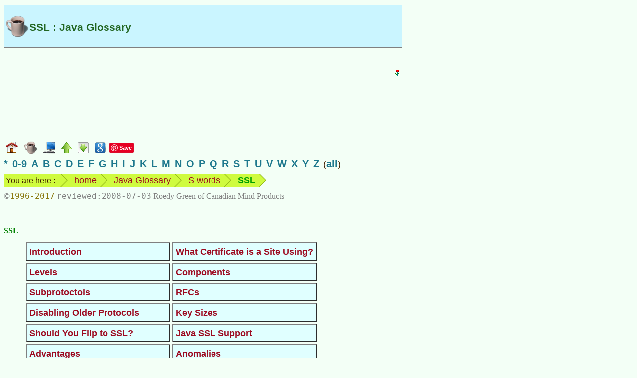

--- FILE ---
content_type: text/html
request_url: https://www.mindprod.com/jgloss/ssl.html
body_size: 15669
content:
<!-- macro JglossHead "SSL" 2008-07-03 --><!-- generated --><!DOCTYPE HTML><html lang="en-CA">
<head>
<meta charset="utf-8">
<title>SSL : Java Glossary</title>
<meta name="apple-mobile-web-app-title" content="SSL">
<meta name="Author" content="Roedy Green, (250) 361-9093 of Canadian Mind Products. For email see contact page.">
<meta name="dcterms.dateCopyrighted" content="1996">
<meta name="dcterms.rightsHolder" content="Roedy Green of Canadian Mind Products">
<meta name="Description" content="Canadian Mind Products Java &amp; Internet Glossary : SSL">
<meta name="Generator" content="HTMLMacros with the Compactor">
<meta name="google-translate-customization" content="eeafc7b4b1a680b3-d11c84c20b455a00-g63221b879b657d29-c">
<link href="../mindprod.css" type="text/css" rel="stylesheet" media="screen">
<link href="../mindprodh.css" type="text/css" rel="stylesheet" media="handheld">
<link href="../jdisplay.css" type="text/css" rel="stylesheet" media="screen">
<link href="../jdisplayh.css" type="text/css" rel="stylesheet" media="handheld">
<link rel="home" href="../index.html">
<link rel="icon" href="../image/icon16/jgloss.png">
<link rel="schema.dcterms" href="http://dublincore.org/documents/2012/06/14/dcmi-terms/?v=terms#">
<link rel="alternate" type="application/rss+xml" title="Canadian Mind Products | Java Glossary"
href="http://mindprod.com/rss/jgloss.xml">
</head>
<body>
<!-- Google Adsense ad visible -->
<div class="googlead"><ins class="adsbygoogle"
style="display:inline-block;width:300px;height:250px"
data-ad-client="ca-pub-7275336356867641"
data-ad-slot="3915217187"></ins>
<script type="text/javascript">(adsbygoogle = window.adsbygoogle || []).push({});</script></div>
<!-- Google translate vis -->
<div class="googletranslate" id="google_translate_element"></div>
<!-- title --><div class="titlejgloss" id="TOP"><h1>SSL : Java Glossary</h1></div>
<div class="navbar"><a class="plain" href="../index.html"><img src="../image/navigate/home.png"
alt="home page" width="24" height="24" style="vertical-align:middle"></a>
<a class="plain" href="jgloss.html"><img class="plain" src="../image/navigate/jgloss.png"
alt="go to the Java Glossary Home" width="27" height="26" style="vertical-align:middle"></a>
<a class="plain" href="../bgloss/bgloss.html"><img class="plain" src="../image/navigate/bgloss.png"
alt="go to the Computer Buyer&rsquo;s Glossary" width="24" height="24" style="vertical-align:middle"></a>
<a class="plain" href="s.html"><img src="../image/navigate/up.png"
alt="up" width="21" height="22" style="vertical-align:middle"></a>
<a class="plain" href="#BOTTOM"><img src="../image/navigate/tobottom.png"
alt="jump to foot of page" width="22" height="22" style="vertical-align:middle"></a>
<!-- Google Search --><a class="plain" href="https://www.google.com/search?q=SSL"><img src="../image/navigate/googlesearch.png"
alt="Google search web for more information on this topic" width="22" height="22" style="vertical-align:middle"></a>
<!-- Pinterest vis -->
<a class="plain" href="https://www.pinterest.com/pin/create/button/">
<img src="http://assets.pinterest.com/images/pidgets/pinit_fg_en_rect_red_20.png" width="40" height="20" alt="Pinterest pin button"></a>
<!-- Google +1 vis -->
<div class="g-plusone" data-size="medium"></div></div>
<div class="indexletters"><a href="punct.html">*</a>&ensp;<a href="0-9.html">0-9</a>&ensp;<a href="a.html">A</a>&ensp;<a href="b.html">B</a>&ensp;<a href="c.html">C</a>&ensp;<a href="d.html">D</a>&ensp;<a href="e.html">E</a>&ensp;<a href="f.html">F</a>&ensp;<a href="g.html">G</a>&ensp;<a href="h.html">H</a>&ensp;<a href="i.html">I</a>&ensp;<a href="j.html">J</a>&ensp;<a href="k.html">K</a>&ensp;<a href="l.html">L</a>&ensp;<a href="m.html">M</a>&ensp;<a href="n.html">N</a>&ensp;<a href="o.html">O</a>&ensp;<a href="p.html">P</a>&ensp;<a href="q.html">Q</a>&ensp;<a href="r.html">R</a>&ensp;<a href="s.html">S</a>&ensp;<a href="t.html">T</a>&ensp;<a href="u.html">U</a>&ensp;<a href="v.html">V</a>&ensp;<a href="w.html">W</a>&ensp;<a href="x.html">X</a>&ensp;<a href="y.html">Y</a>&ensp;<a href="z.html">Z</a>&ensp;(<a href="masterindex.html">all</a>)</div>
<div class="navbar"><ul class="breadcrumb"><li class="firstbreadcrumb">You are here :</li>
<li><a class="plain" href="../index.html">home</a></li>
<li><a class="plain" href="jgloss.html">Java Glossary</a></li>
<li><a class="plain" href="s.html">S words</a></li>
<li><span class="term">SSL</span></li>
<li class="lastbreadcrumb">&nbsp;</li></ul></div>
<div class="navbar"><span class="copyright">&copy;<span class="date">1996-2017</span> <span class="reviewed">2008-07-03</span> Roedy Green of Canadian Mind Products</span></div>
<br style="clear:both">
<!-- ==== H E A D ====o==== H E A D ====o==== H E A D ==== -->
<!-- /generated by JglossHead -->
<dl>
<dt id="SSL">SSL</dt>
<dd>
<!-- macro Quilt 2 asis gridmenu
{<a class="onpage" href="#INTRODUCTION">Introduction</a>}
{<a class="onpage" href="#LEVELS">Levels</a>}
{<a class="onpage" href="#SUBPROTOCOLS">Subprotoctols</a>}
{<a class="onpage" href="#DISABLING">Disabling Older Protocols</a>}
{<a class="onpage" href="#FLIP">Should You Flip to SSL?</a>}
{<a class="onpage" href="#ADVANTAGE">Advantages</a>}
{<a class="onpage" href="#DISADVANTAGE">Disadvantages</a>}
{<a class="onpage" href="#UNDERTHEHOOD">Under The Hood</a>}
{<a class="onpage" href="#VENDORS">Vendors</a>}
{<a class="onpage" href="#TIPS">Tips</a>}
{<a class="onpage" href="#TYPES">Types of SSL certificate</a>}
{<a class="onpage" href="#SITECERT">What Certificate is a Site Using?</a>}
{<a class="onpage" href="#COMPONENTS">Components</a>}
{<a class="onpage" href="#RFCS">RFCs</a>}
{<a class="onpage" href="#KEYSIZES">Key Sizes</a>}
{<a class="onpage" href="#JAVA">Java SSL Support</a>}
{<a class="onpage" href="#ANOMALIES">Anomalies</a>}
{<a class="onpage" href="#HOW">How SSL Works</a>}
{<a class="onpage" href="#BOOKS">Books</a>}
{<a class="onpage" href="#LEARNINGMORE">Learning More</a>}
{<a class="tosee" href="#SEE">Links</a>} --><!-- generated --><table class="gridmenu"><caption class="hidden">menu</caption><colgroup><col span="2" style="width:50%"></colgroup>
<tbody><tr><td><a class="onpage" href="#INTRODUCTION">Introduction</a></td>
<td><a class="onpage" href="#SITECERT">What Certificate is a Site Using?</a></td></tr>
<tr><td><a class="onpage" href="#LEVELS">Levels</a></td>
<td><a class="onpage" href="#COMPONENTS">Components</a></td></tr>
<tr><td><a class="onpage" href="#SUBPROTOCOLS">Subprotoctols</a></td>
<td><a class="onpage" href="#RFCS">RFCs</a></td></tr>
<tr><td><a class="onpage" href="#DISABLING">Disabling Older Protocols</a></td>
<td><a class="onpage" href="#KEYSIZES">Key Sizes</a></td></tr>
<tr><td><a class="onpage" href="#FLIP">Should You Flip to SSL?</a></td>
<td><a class="onpage" href="#JAVA">Java SSL Support</a></td></tr>
<tr><td><a class="onpage" href="#ADVANTAGE">Advantages</a></td>
<td><a class="onpage" href="#ANOMALIES">Anomalies</a></td></tr>
<tr><td><a class="onpage" href="#DISADVANTAGE">Disadvantages</a></td>
<td><a class="onpage" href="#HOW">How SSL Works</a></td></tr>
<tr><td><a class="onpage" href="#UNDERTHEHOOD">Under The Hood</a></td>
<td><a class="onpage" href="#BOOKS">Books</a></td></tr>
<tr><td><a class="onpage" href="#VENDORS">Vendors</a></td>
<td><a class="onpage" href="#LEARNINGMORE">Learning More</a></td></tr>
<tr><td><a class="onpage" href="#TIPS">Tips</a></td>
<td><a class="tosee" href="#SEE">Links</a></td></tr>
<tr><td><a class="onpage" href="#TYPES">Types of SSL certificate</a></td>
<td></td></tr></tbody></table>
<!-- /generated by Quilt -->
<h2 id="INTRODUCTION">Introduction</h2>
<p><!-- macro Acronym SSL --><!-- generated --><span class="acronymdef">SSL</span> (<span class="means"><span class="ac">S</span>ecure <span class="ac">S</span>ockets <span class="ac">L</span>ayer</span>)<!-- /generated by Acronym -->
is the protocol used communicate over an encrypted connection and to authenticate none, one or both of the
participants. There are two versions <!-- macro Acronym SSL --><!-- generated --><span class="acronym"><abbr title="Secure Sockets Layer">SSL</abbr></span><!-- /generated by Acronym -->
version <span class="version">2</span> (<!-- macro Acronym SSL --><!-- generated --><span class="acronym"><abbr title="Secure Sockets Layer">SSL</abbr></span><!-- /generated by Acronym -->
v2) and <!-- macro Acronym SSL --><!-- generated --><span class="acronym"><abbr title="Secure Sockets Layer">SSL</abbr></span><!-- /generated by Acronym -->
version <span class="version">3</span> ( <!-- macro Acronym SSL --><!-- generated --><span class="acronym"><abbr title="Secure Sockets Layer">SSL</abbr></span><!-- /generated by Acronym -->
v3). <!-- macro Acronym SSL --><!-- generated --><span class="acronym"><abbr title="Secure Sockets Layer">SSL</abbr></span><!-- /generated by Acronym -->
v3 is more flexible and safer than <!-- macro Acronym SSL --><!-- generated --><span class="acronym"><abbr title="Secure Sockets Layer">SSL</abbr></span><!-- /generated by Acronym -->
v2. It works by the website sending its X.509 v3 certificate containing its public key to your browser. That
allows session keys to be exchanged to encrypt the following traffic.</p>
<p><!-- macro Acronym SSL --><!-- generated --><span class="acronym"><abbr title="Secure Sockets Layer">SSL</abbr></span><!-- /generated by Acronym -->
has almost completely been replaced with <!-- macro Acronym TLS --><!-- generated --><a class="acronymdef" href="tls.html">TLS</a> (<span class="means"><span class="ac">T</span>ransport <span class="ac">L</span>ayer <span class="ac">S</span>ecurity</span>)<!-- /generated by Acronym -->, though nearly everyone improperly refers
to <!-- macro Acronym TLS --><!-- generated --><span class="acronym"><abbr title="Transport Layer Security">TLS</abbr></span><!-- /generated by Acronym -->
as <!-- macro Acronym SSL --><!-- generated --><span class="acronym"><abbr title="Secure Sockets Layer">SSL</abbr></span><!-- /generated by Acronym -->.</p>
<p>If a <!-- macro Acronym TLS --><!-- generated --><span class="acronym"><abbr title="Transport Layer Security">TLS</abbr></span><!-- /generated by Acronym -->
1.2 and <!-- macro Acronym TLS --><!-- generated --><span class="acronym"><abbr title="Transport Layer Security">TLS</abbr></span><!-- /generated by Acronym -->
1.0 socket get together, normally would start a new <!-- macro Acronym TLS --><!-- generated --><span class="acronym"><abbr title="Transport Layer Security">TLS</abbr></span><!-- /generated by Acronym -->
1.0 connection.</p>
<h2 id="LEVELS">Levels</h2>
<p><!-- macro Acronym SSL --><!-- generated --><span class="acronym"><abbr title="Secure Sockets Layer">SSL</abbr></span><!-- /generated by Acronym --> is not used anymore. They foolishly
renamed it to <!-- macro Acronym TLS --><!-- generated --><span class="acronym"><abbr title="Transport Layer Security">TLS</abbr></span><!-- /generated by Acronym --> to cause confusion. Nearly everyone
still uses the old name.</p>
<p>The <!-- macro Acronym JSSE --><!-- generated --><a class="acronymdef" href="jsse.html">JSSE</a> (<span class="means"><span class="ac">J</span>ava <span class="ac">S</span>ecure <span class="ac">S</span>ocket <span class="ac">E</span>xtension</span>)<!-- /generated by Acronym -->
implementation shipped with the <!-- macro Acronym JDK --><!-- generated --><a class="acronymdef" href="jdk.html">JDK</a> (<span class="means"><span class="ac">J</span>ava <span class="ac">D</span>evelopment <span class="ac">K</span>it</span>)<!-- /generated by Acronym -->
still supports <!-- macro Acronym SSL --><!-- generated --><span class="acronym"><abbr title="Secure Sockets Layer">SSL</abbr></span><!-- /generated by Acronym -->
3.0 (the most primitive). Java uses <!-- macro Acronym TLS --><!-- generated --><span class="acronym"><abbr title="Transport Layer Security">TLS</abbr></span><!-- /generated by Acronym -->
1.2 by default. 1.2 is backward compatible with 1.0 and 1.1. 1.3 is still is a draft.</p>
<h2 id="SUBPROTOCOLS">Subprotoctols</h2>
<!-- macro Acronym JSSE --><!-- generated --><span class="acronym"><abbr title="Java Secure Socket Extension">JSSE</abbr></span><!-- /generated by Acronym -->
supports the following subprotocols: <!-- macro Acronym RSA --><!-- generated --><a class="acronymdef" href="rsa.html">RSA</a> (<span class="means"><span class="ac">R</span>ivest, <span class="ac">S</span>hamir and <span class="ac">A</span>delman</span>)<!-- /generated by Acronym -->, RC4, <!-- macro Acronym DES --><!-- generated --><a class="acronymdef" href="des.html">DES</a> (<span class="means"><span class="ac">D</span>ata <span class="ac">E</span>ncryption <span class="ac">S</span>tandard</span>)<!-- /generated by Acronym -->, 3DES,
<!-- macro Acronym AES --><!-- generated --><a class="acronymdef" href="aes.html">AES</a> (<span class="means"><span class="ac">A</span>dvanced <span class="ac">E</span>ncryption <span class="ac">S</span>tandard</span>)<!-- /generated by Acronym -->, Diffie-Hellman, <!-- macro Acronym DSA --><!-- generated --><a class="acronymdef" href="dsa.html">DSA</a> (<span class="means"><span class="ac">D</span>igital <span class="ac">S</span>ignature <span class="ac">A</span>lgorithm</span>)<!-- /generated by Acronym -->.
<h2 id="DISABLING">Disabling Older Protocols</h2>
<p>You might want to disable older protocols. You can do it with a system property like this:</p>
<!-- macro JDisplay ssldisable.btm --><!-- generated --><iframe class="jdisplay" src="snippet/iframe/ssldisable.btm.htm" width="800" height="70" style="overflow:scroll"></iframe><!-- /generated by JDisplay -->
<p>You can do it in Java source by setting a system property like this:</p>
<!-- macro JDisplay ssldisable.javafrag --><!-- generated --><iframe class="jdisplay" src="snippet/iframe/ssldisable.javafrag.htm" width="800" height="70" style="overflow:scroll"></iframe><!-- /generated by JDisplay -->
<h2 id="FLIP">Should You Flip to <!-- macro Acronym SSL --><!-- generated --><span class="acronym"><abbr title="Secure Sockets Layer">SSL</abbr></span><!-- /generated by Acronym -->?</h2>
<p>Google has been successfully pushing nearly everyone to use <!-- macro Acronym SSL --><!-- generated --><span class="acronym"><abbr title="Secure Sockets Layer">SSL</abbr></span><!-- /generated by Acronym -->, whether they need it or not. Is that a good idea?</p>
<h2 class="advantage" id="ADVANTAGE">Advantages</h2>
<ul class="advantage"><li>It lets you send credit card information to a server without fear of anyone snooping. This is not quite
true. Government agencies will still be able to snoop as will employees of the server company and anyone who
manages to hack the server.</li>
<li>It lets you be sure the party to whom you are disclosing sensitive information is indeed whom they claim to
be.</li>
<li>It drowns the spy agencies and industrial spies in encrypted data. They waste resources cracking the code
to find out it is only something as mundane as a shopping list.</li></ul>
<h2 class="disadvantage" id="DISADVANTAGE">Disadvantages</h2>
<ul class="disadvantage"><li>If your clients have any trouble with <!-- macro Acronym SSL --><!-- generated --><span class="acronym"><abbr title="Secure Sockets Layer">SSL</abbr></span><!-- /generated by Acronym -->, they just go
away. They have no way of contacting you to get the problem resolved. This includes spidering search
engines.</li>
<li>It suppresses caching. This means every request has to be custom-generated by the server.</li>
<li>It suppresses compression, other than that done by the server.</li>
<li>If you don&rsquo;t need the security, it wastes bandwidth on a massive scale.</li>
<li>Servers must pay an exorbitant fee each year for an <!-- macro Acronym SSL --><!-- generated --><span class="acronym"><abbr title="Secure Sockets Layer">SSL</abbr></span><!-- /generated by Acronym -->
certificate.</li>
<li>Web masters frequently forget that their certificates expire each year and must be renewed. This means
Chrome will block their sites for a week or two each year while they buy a new certificate.</li>
<li>It slows things down. Every message must be encrypted and decrypted with intensive
<!-- macro Acronym CPU --><!-- generated --><a class="acronymdef" href="../bgloss/cpu.html">CPU</a> (<span class="means"><span class="ac">C</span>entral <span class="ac">P</span>rocessing <span class="ac">U</span>nit</span>)<!-- /generated by Acronym -->
processing. There is no point in doing this for information that is not confidential.</li>
<li>It requires extra processing power at both the server and client. This mean more expensive computers and
consuming more electricity. On a global level this is a blow at the environment.</li>
<li>SSL/TLS/key exchange is a very complicated protocol with many variants, versions and configuring
parameters. There is a good chance any random client will not be able to communicate with any random server,
especially if one of the ends is Java. Tracking down and fixing these problem takes a significant amount of
labour. Much of the time, you cannot solve the problem and have to live with a connection not working.</li>
<li>It inhibits protocol sniffing with tools like Wireshark. This make the usual tools for debugging
ineffective. It makes it very difficult to arrange screenscraping.</li>
<li>I spend about <span class="age">30</span> minutes a day on average tracking down why https: links from my site have stopped working.
Sometimes I can get them going again by turning on <!-- macro Acronym SNI --><!-- generated --><a class="acronymdef" href="sni.html">SNI</a> (<span class="means"><span class="ac">S</span>erver <span class="ac">N</span>ame <span class="ac">I</span>ndication</span>)<!-- /generated by Acronym -->. Sometimes I can get them working by importing
some root certificates. Sometimes I send emails explaining to webmasters how they screwed up configuring
their <!-- macro Acronym SSL --><!-- generated --><span class="acronym"><abbr title="Secure Sockets Layer">SSL</abbr></span><!-- /generated by Acronym --> certificates (usually leaving off an alternate domain). Often, I just have to give up. This is a <!-- macro Acronym PITA --><!-- generated --><a class="acronymdef" href="pita.html">PITA</a> (<span class="means"><span class="ac">P</span>ain <span class="ac">I</span>n <span class="ac">T</span>he <span class="ac">A</span>ss</span>)<!-- /generated by Acronym -->.</li></ul>
<h2 class="underthehood" id="UNDERTHEHOOD">Under The Hood</h2>
<p>The magic of <!-- macro Acronym SSL --><!-- generated --><span class="acronym"><abbr title="Secure Sockets Layer">SSL</abbr></span><!-- /generated by Acronym -->
is that there <strong>need</strong> be no a-priori secret password or private key shared between the two, though
there optionally could be a login process. The two ends can set up a secure channel between themselves, even if
they have never met before, even if there is someone snooping on the whole process! <!-- macro Acronym SSL --><!-- generated --><span class="acronym"><abbr title="Secure Sockets Layer">SSL</abbr></span><!-- /generated by Acronym -->
uses ponderous public/private key techniques to exchange high speed symmetric keys for encrypting the bulk of the
traffic.</p>
<p>The nice feature about <!-- macro Acronym SSL --><!-- generated --><span class="acronym"><abbr title="Secure Sockets Layer">SSL</abbr></span><!-- /generated by Acronym -->
is that it can use different lengths of key for different purposes. This allows it to get around the foolish US
laws that restrict long keys for privacy but allow them for identification and data integrity checking.
<!-- macro Acronym SSL --><!-- generated --><span class="acronym"><abbr title="Secure Sockets Layer">SSL</abbr></span><!-- /generated by Acronym -->
will still work even if the client does not have a certificate. <!-- macro Acronym SSL --><!-- generated --><span class="acronym"><abbr title="Secure Sockets Layer">SSL</abbr></span><!-- /generated by Acronym -->
encryption software for export is limited by a U.S. law to 512-bit public keys and 40-bit private keys, even
though the knowledge to build such software is freely available globally. All such laws do is give foreign
companies such a BouncyCastle access to markets the US government locks American corporations out of.</p>
<p>If you create an <span class="class">Applet</span> and run it from within a browser, you can successfully open
a url connection with <span class="html"><span class="quoted">https://www.charlie.com/�</span></span>. The
browser takes care all the <!-- macro Acronym SSL --><!-- generated --><span class="acronym"><abbr title="Secure Sockets Layer">SSL</abbr></span><!-- /generated by Acronym -->
stuff for you. Java handles all the details of <!-- macro Acronym SSL --><!-- generated --><span class="acronym"><abbr title="Secure Sockets Layer">SSL</abbr></span><!-- /generated by Acronym -->
for you in an <span class="class">Applet</span> so that they are almost identical to ordinary
<!-- macro Acronym HTTP --><!-- generated --><a class="acronymdef" href="http.html">HTTP</a> (<span class="means"><span class="ac">H</span>yper<span class="ac">t</span>ext <span class="ac">T</span>ransfer <span class="ac">P</span>rotocol</span>)<!-- /generated by Acronym -->
transactions.</p>
<h2 id="VENDORS"><!-- macro Acronym SSL --><!-- generated --><span class="acronym"><abbr title="Secure Sockets Layer">SSL</abbr></span><!-- /generated by Acronym --> Software Vendors</h2>
<ul><li>OpenSSL. This is the most widely used. It is free. It made the news when it was hit by some extremely nasty
malware that almost shut down the Internet for a week.</li>
<li>SSLithium which is licensed for non-commercial use only</li>
<li><a class="offsite-at" href="http://www.iaik.tugraz.at/">iSaSiLk</a> which is commercially available and was
the basis for the international offering from Entrust</li>
<li>JForge (which uses the www.aba.net.au <!-- macro Acronym JCE --><!-- generated --><a class="acronymdef" href="jce.html">JCE</a> (<span class="means"><span class="ac">J</span>ava <span class="ac">C</span>ryptography <span class="ac">E</span>xtension</span>)<!-- /generated by Acronym -->
)</li>
<li><!-- macro Acronym TLS --><!-- generated --><span class="acronym"><abbr title="Transport Layer Security">TLS</abbr></span><!-- /generated by Acronym -->
(SSL3.1) implementation called pureTLS</li>
<li>Phaos makes <a class="oracle" href="http://www.oracle.com/technetwork/middleware/id-mgmt/overview/index.html">SSLava</a>.</li>
<li>With Java <!-- macro Acronym SSL --><!-- generated --><span class="acronym"><abbr title="Secure Sockets Layer">SSL</abbr></span><!-- /generated by Acronym -->
is built-in via <!-- macro Acronym JSSE --><!-- generated --><span class="acronym"><abbr title="Java Secure Socket Extension">JSSE</abbr></span><!-- /generated by Acronym -->. See the <span class="java">javax.net.ssl</span> class.</li></ul>
<h2 id="TIPS">Tips</h2>
<ul class="tip"><li>Check the Windows 10 updates, and apply them all. Windows does not apply them automatically. <!-- macro Acronym SSL --><!-- generated --><span class="acronym"><abbr title="Secure Sockets Layer">SSL</abbr></span><!-- /generated by Acronym --> behaves much better under Java after
all the updates are applied.</li>
<li>The common name in <!-- macro Acronym SQL --><!-- generated --><a class="acronymdef" href="sql.html">SQL</a> (<span class="means"><span class="ac">S</span>tandard <span class="ac">Q</span>uery <span class="ac">L</span>anguage</span>)<!-- /generated by Acronym -->
certificate must be a fully-qualified domain name, or Java won&rsquo;t recognise the match. If you have a
website with many domains, you need a <span class="term">wildcard</span> certificate to cover the related
domains, or a separate certificate for each domain.</li>
<li><!-- macro JDisplay ssl.example1.javafrag --><!-- generated --><iframe class="jdisplay" src="snippet/iframe/ssl.example1.javafrag.htm" width="800" height="93" style="overflow:scroll"></iframe><!-- /generated by JDisplay -->
<br></li>
<li>Beware there are three <!-- macro Acronym SSL --><!-- generated --><span class="acronym"><abbr title="Secure Sockets Layer">SSL</abbr></span><!-- /generated by Acronym -->
packages: <span class="package">javax.net.ssl</span>, <span class="package">com.sun.net.ssl</span>,
<span class="package">com.sun.net.ssl.internal.www.protocol.https</span>. Normally, you should not be messing
with <span class="package">com.sun</span> packages.</li>
<li>The software to handle <!-- macro Acronym SSL --><!-- generated --><span class="acronym"><abbr title="Secure Sockets Layer">SSL</abbr></span><!-- /generated by Acronym -->
in <span class="writteninjava">Java</span> is called <!-- macro Acronym JSSE --><!-- generated --><span class="acronym"><abbr title="Java Secure Socket Extension">JSSE</abbr></span><!-- /generated by Acronym -->,
<!-- macro Acronym JSSE --><!-- generated --><span class="acronym"><abbr title="Java Secure Socket Extension">JSSE</abbr></span><!-- /generated by Acronym -->
and is not considered part of <!-- macro Acronym JCE --><!-- generated --><span class="acronym"><abbr title="Java Cryptography Extension">JCE</abbr></span><!-- /generated by Acronym -->.</li>
<li><!-- macro Acronym SSL --><!-- generated --><span class="acronym"><abbr title="Secure Sockets Layer">SSL</abbr></span><!-- /generated by Acronym -->
chews up huge amounts of the server�s <!-- macro Acronym CPU --><!-- generated --><span class="acronym"><abbr title="Central Processing Unit">CPU</abbr></span><!-- /generated by Acronym -->
time. One solution is an <!-- macro Acronym SSL --><!-- generated --><span class="acronym"><abbr title="Secure Sockets Layer">SSL</abbr></span><!-- /generated by Acronym -->
hardware box that acts as a proxy server. This is not such much of a problem today with multi-core very fast
<!-- macro Acronym CPUs --><!-- generated --><a class="acronymdef" href="../bgloss/cpu.html">CPUs</a> (<span class="means"><span class="ac">C</span>entral <span class="ac">P</span>rocessing <span class="ac">U</span>nits</span>)<!-- /generated by Acronym -->.</li>
<li>To connect as a client in <!-- macro Acronym HTTPS --><!-- generated --><a class="acronymdef" href="https.html">HTTPS</a> (<span class="means"><span class="ac">H</span>yper<span class="ac">t</span>ext <span class="ac">T</span>ransfer <span class="ac">P</span>rotocol over <span class="ac">S</span>SL (Secure Socket Layer)</span>)<!-- /generated by Acronym --> , you connect just like a regular
<!-- macro Acronym HTTP --><!-- generated --><span class="acronym"><abbr title="Hypertext Transfer Protocol">HTTP</abbr></span><!-- /generated by Acronym -->
connection. However, you have to give the <!-- macro Acronym SSL --><!-- generated --><span class="acronym"><abbr title="Secure Sockets Layer">SSL</abbr></span><!-- /generated by Acronym -->
library access to your collection of certificate authority certificates so your client can validate server
certificates:</li>
<li style="list-style: none; display: inline"><div class="bat">java -Djavax.net.ssl.trustStore=myCertStore.jks -Djavax.net.ssl.trustStorePassword=sesame -jar MyClient.jar</div></li>
<li><!-- macro Acronym IETF --><!-- generated --><a class="acronymdef" href="ietf.html">IETF</a> (<span class="means"><span class="ac">I</span>nternet <span class="ac">E</span>ngineering <span class="ac">T</span>ask <span class="ac">F</span>orce</span>)<!-- /generated by Acronym -->
manages <!-- macro Acronym SSL --><!-- generated --><span class="acronym"><abbr title="Secure Sockets Layer">SSL</abbr></span><!-- /generated by Acronym -->
and has renamed it <a class="jgloss" href="tls.html">TLS</a> <!-- macro Acronym TLS --><!-- generated --><span class="acronym"><abbr title="Transport Layer Security">TLS</abbr></span><!-- /generated by Acronym -->. People still usually refer to it as <!-- macro Acronym SSL --><!-- generated --><span class="acronym"><abbr title="Secure Sockets Layer">SSL</abbr></span><!-- /generated by Acronym -->. Properly <!-- macro Acronym TLS --><!-- generated --><span class="acronym"><abbr title="Transport Layer Security">TLS</abbr></span><!-- /generated by Acronym -->
refers to the newer versions of the protocol and <!-- macro Acronym SSL --><!-- generated --><span class="acronym"><abbr title="Secure Sockets Layer">SSL</abbr></span><!-- /generated by Acronym -->
to the older.</li>
<li>Other than the initial <!-- macro Acronym DNS --><!-- generated --><a class="acronymdef" href="dns.html">DNS</a> (<span class="means"><span class="ac">D</span>omain <span class="ac">N</span>ame <span class="ac">S</span>ervice</span>)<!-- /generated by Acronym -->
lookup, everything with <span class="protocol">https:</span> is encrypted, including the
<!-- macro Acronym URL --><!-- generated --><a class="acronymdef" href="url.html">URL</a> (<span class="means"><span class="ac">U</span>niform <span class="ac">R</span>esource <span class="ac">L</span>ocator</span>)<!-- /generated by Acronym -->
you are requesting. That is why Wireshark cannot snoop even on your own transactions.</li></ul>
<h2 id="TYPES">Types of <!-- macro Acronym SSL --><!-- generated --><span class="acronym"><abbr title="Secure Sockets Layer">SSL</abbr></span><!-- /generated by Acronym -->
certificate</h2>
<ul><li>A <span class="term">wildcard</span> <!-- macro Acronym SSL --><!-- generated --><span class="acronym"><abbr title="Secure Sockets Layer">SSL</abbr></span><!-- /generated by Acronym -->
certificate will cover multiple subdomains specified by a wildcard. A standard <!-- macro Acronym SSL --><!-- generated --><span class="acronym"><abbr title="Secure Sockets Layer">SSL</abbr></span><!-- /generated by Acronym -->
cert covers just one domain or a list of explicit domains in the Subject Alternative Name field.</li>
<li>A <span class="term">standard certificate</span> just verifies that you own the domain.</li>
<li>An <span class="term">organisation validation</span> verifies that a given company owns the domain as
well.</li>
<li>An <span class="term">extended validation</span> requires passing a mini-audit that you are a trustworthy
company and take reasonable security precautions.</li></ul>
<p>The more research the certificate authority does to ensure the authenticity of the server, the more expensive
the certificate. The user wants to be sure they are sending data to whom they think they are, not an
imposter.</p><!-- macro Include jgloss/include/sitecert.htmlfrag --><!-- generated --><h2 id="SITECERT">What Certificate is a Site Using?</h2>
<p>You can find out what
<span class="acronym"><abbr title="Secure Sockets Layer">SSL</abbr></span> certificate a site is using with Firefox or
Opera by clicking the icon to the left of the URL, (with
IE and Safari click the lock icon to the right) to give you certificate
details. Chrome no longer lets you view the certificate. You need a
<a class="jgloss" href="rootcertificate.html">root certificate</a>
in the chain in your store for that certificate to work.</p>
<p>You can also get more detailed information from the
<a class="jgloss" href="certificateanalyser.html">Comodo certificate analyser</a></p><!-- /generated by Include -->
<h2 id="COMPONENTS">Components</h2>
<p>The technical details of TLS/SSL are quite complicated, but here are the pieces: The server requires a
certificate, a digitally signed id that attests that the server his in his possession secret/private key,
<span class="stat">512</span> to <span class="stat">2048</span> bits long corresponding to a public key available
for perusal. The user does not need a certificate. The server and user start the exchange with a cumbersome
Diffie-Hellman protocol that does not require the two to share a secret password/key beforehand. Sometimes a
faster X.509 certificate-based elliptical <!-- macro Acronym RSA --><!-- generated --><span class="acronym"><abbr title="Rivest, Shamir and Adelman">RSA</abbr></span><!-- /generated by Acronym -->
scheme is used instead. Then they securely exchange <span class="stat">128</span> bit random numbers to use as
keys for the bulk of the transmission, using a faster, simpler <!-- macro Acronym AES --><!-- generated --><span class="acronym"><abbr title="Advanced Encryption Standard">AES</abbr></span><!-- /generated by Acronym -->
protocol.</p>
<h2 id="RFCS"><!-- macro Acronym RFCs --><!-- generated --><a class="acronymdef" href="rfc.html">RFCs</a> (<span class="means"><span class="ac">R</span>equest <span class="ac">F</span>or <span class="ac">C</span>omments</span>)<!-- /generated by Acronym --></h2>
<ul><li><!-- macro RFC 3526 --><!-- generated --><a class="org" href="http://rfc3526.openrfc.org/">RFC 3526</a><!-- /generated by RFC -->: Diffie Hellman</li>
<li><!-- macro RFC 7296 --><!-- generated --><a class="org" href="http://www.faqs.org/rfcs/rfc7296.html">RFC 7296</a><!-- /generated by RFC -->: <!-- macro Acronym IKE {Internet Key Exchange} --><!-- generated --><span class="acronymdef">IKE</span> (<span class="means"><span class="ac">I</span>nternet <span class="ac">K</span>ey <span class="ac">E</span>xchange</span>)<!-- /generated by Acronym --></li>
<li><!-- macro RFC 5746 --><!-- generated --><a class="org" href="http://rfc5746.openrfc.org/">RFC 5746</a><!-- /generated by RFC -->: <!-- macro Acronym TLS --><!-- generated --><span class="acronym"><abbr title="Transport Layer Security">TLS</abbr></span><!-- /generated by Acronym -->
renegotiation</li></ul>
<h2 id="KEYSIZES">Key Sizes</h2>
<p>Diffie-Hellman (the protocol used to start a session) can work with <span class="stat">512</span>,
<span class="stat">768</span>, <span class="stat">1024</span>, <span class="stat">1536</span>, <span class="stat">2048</span>, <span class="stat">3072</span>, <span class="stat">4096</span>, <span class="stat">6144</span> or <span class="stat">8192</span> bit keys. There is a magic prime number associated with each
size of key that is used in the cryptography. There can be problems if a server, for example, is using
<span class="stat">2048</span>-bit keys, but the client only supports <span class="stat">1536</span>-bit keys.
How big the key size in Java can be depends on:</p>
<ul><li>the <!-- macro Acronym JDK --><!-- generated --><span class="acronym"><abbr title="Java Development Kit">JDK</abbr></span><!-- /generated by Acronym -->
version</li>
<li>Whether you are using Diffie-Hellman or X.509 as the trigger protocol.</li>
<li>Whether you have <a class="jgloss" href="unlimitedstrength.html">unlimited strength encryption</a>
(non-exportable) installed.</li>
<li>how you specify the <span class="propkey">jdk.tls.ephemeralDHKeySize</span> system property. You cannot set
it bigger than 2048 even though many sites use a bigger key. You can set it only to 1024 or 2048.</li></ul>
<p>Oracle is dropping support for <span class="stat">512</span> and <span class="stat">768</span>-bit keys since
they are no longer secure.</p>
<h2 id="JAVA">Java <!-- macro Acronym SSL --><!-- generated --><span class="acronym"><abbr title="Secure Sockets Layer">SSL</abbr></span><!-- /generated by Acronym --> Support</h2>
<p>Java leaves something to be desired in <!-- macro Acronym SSL --><!-- generated --><span class="acronym"><abbr title="Secure Sockets Layer">SSL</abbr></span><!-- /generated by Acronym --> support. Part of the
problem can be missing root certificates in <span class="file">cacerts</span>. That can be fixed by tracking down
the root certificates and installing them.</p>
<h2 id="ANOMALIES">Anomalies</h2>
<p>There are a number of <!-- macro Acronym URLs --><!-- generated --><a class="acronymdef" href="url.html">URLs</a> (<span class="means"><span class="ac">U</span>niform <span class="ac">R</span>esource <span class="ac">L</span>ocators</span>)<!-- /generated by Acronym --> that browsers handle without trouble that
Java fails on. Here is a list of some of them. Oddly when you install the anniversary Windows 10 update, they will start working</p>
<table class="standard"><thead><tr><td><a class="com" href="https://www.ashampoo.com/en/cad/pin/7110/burning-software/burning-studio-free">https://www.ashampoo.com/en/cad/pin/7110/burning-software/burning-studio-free</a></td>
<td>Could not generate DH</td>
<td>Thawte Extended Validation SHA256 <!-- macro Acronym SSL --><!-- generated --><span class="acronym"><abbr title="Secure Sockets Layer">SSL</abbr></span><!-- /generated by Acronym --> CA, DH
2048</td>
<td>Requires <!-- macro Acronym SNI --><!-- generated --><span class="acronym"><abbr title="Server Name Indication">SNI</abbr></span><!-- /generated by Acronym --> enabled.</td></tr>
<tr><td><a class="offsite-se" href="https://cdburnerxp.se/en/home">https://cdburnerxp.se/en/home</a></td>
<td>Could not generate DH keypair</td>
<td>RapidSSL SHA256 CA - G3, ECDH 256</td>
<td>Works in Jet</td></tr>
<tr><td><a class="offsite-fr" href="https://handbrake.fr">https://handbrake.fr</a></td>
<td>Could not generate DH</td>
<td>StartCom Class 2 Primary Intermediate Server CA, DH 2048</td>
<td>?? baffling, works in Chrome</td></tr>
<tr><td><a class="com" href="https://www.htmlvalidator.com/download/registered.php?versionin=110">https://www.htmlvalidator.com/download/registered.php?versionin=110</a></td>
<td>No subject alternative <!-- macro Acronym DNS --><!-- generated --><span class="acronym"><abbr title="Domain Name Service">DNS</abbr></span><!-- /generated by Acronym --> name matching www.htmlvalidator.com
found.</td>
<td>COMODO <!-- macro Acronym RSA --><!-- generated --><span class="acronym"><abbr title="Rivest, Shamir and Adelman">RSA</abbr></span><!-- /generated by Acronym --> Domain Validation Server CA,
DH 2048</td>
<td>Requires <!-- macro Acronym SNI --><!-- generated --><span class="acronym"><abbr title="Server Name Indication">SNI</abbr></span><!-- /generated by Acronym --> enabled.</td></tr>
<tr><td><a class="blogger" href="https://googlechromereleases.blogspot.ca">https://googlechromereleases.blogspot.ca</a></td>
<td>No subject alternative <!-- macro Acronym DNS --><!-- generated --><span class="acronym"><abbr title="Domain Name Service">DNS</abbr></span><!-- /generated by Acronym --> name matching googlechromereleases.blogspot.ca. Yet *.blogspot.ca is one of the alternative names for the cert.</td>
<td>Google Internet Authority G2</td>
<td>Requires <!-- macro Acronym SNI --><!-- generated --><span class="acronym"><abbr title="Server Name Indication">SNI</abbr></span><!-- /generated by Acronym --> enabled.</td></tr>
<tr><Td><a class="net" href="https://www.enigmail.net/index.php/en/">https://www.enigmail.net</a></td>
<td>No subject alternative <!-- macro Acronym DNS --><!-- generated --><span class="acronym"><abbr title="Domain Name Service">DNS</abbr></span><!-- /generated by Acronym --> name matching www.enigmail.net. Yet www.enigmail.net is one of the alternative names for the cert.</td>
<td>GeoTrust <!-- macro Acronym DV --><!-- generated --><a class="acronymdef" href="dv.html">DV</a> (<span class="means"><span class="ac">D</span>igital <span class="ac">V</span>ideo</span>)<!-- /generated by Acronym --> <!-- macro Acronym SSL --><!-- generated --><span class="acronym"><abbr title="Secure Sockets Layer">SSL</abbr></span><!-- /generated by Acronym --> CA - G3</td>
<Td>Requires <!-- macro Acronym SNI --><!-- generated --><span class="acronym"><abbr title="Server Name Indication">SNI</abbr></span><!-- /generated by Acronym --> enabled.</td></tr>
<tr><td><a class="org" href="https://inkscape.org/en/">https://inkscape.org/en/</a></td>
<td>Could not generate DH keypair</td>
<td>COMODO <!-- macro Acronym RSA --><!-- generated --><span class="acronym"><abbr title="Rivest, Shamir and Adelman">RSA</abbr></span><!-- /generated by Acronym --> Domain Validation Secure
Server CA, DH 2048</td>
<td>Works in Jet</td></tr>
<tr><td><a class="com" href="https://jpsoft.com">https://jpsoft.com</a></td>
<td>fatal alert: internal_error from https://jpsoft.com</td>
<td>COMODO <!-- macro Acronym ECC --><!-- generated --><a class="acronymdef" href="ecc.html">ECC</a> (<span class="means"><span class="ac">E</span>rror <span class="ac">C</span>orrecting <span class="ac">C</span>ode</span>)<!-- /generated by Acronym --> Domain Validation Secure Server CA 2</td>
<td>Requires <!-- macro Acronym SNI --><!-- generated --><span class="acronym"><abbr title="Server Name Indication">SNI</abbr></span><!-- /generated by Acronym --> enabled.</td></tr>
<tr><td><a class="offsite-is" href="https://outernet.is/lighthouse">https://outernet.is/lighthouse</a></td>
<td></td>
<td>403 forbidden response code</td>
<td>COMODO <!-- macro Acronym ECC --><!-- generated --><span class="acronym"><abbr title="Error Correcting Code">ECC</abbr></span><!-- /generated by Acronym --> Domain Validation Secure Server CA 2</td>
<td>?? baffling, works in Chrome</td></tr>
<tr><td><a class="com" href="https://support.logitech.com/en_us/Product/wireless-mouse-m510#download">https://support.logitech.com/en_us/Product/wireless-mouse-m510#download</a></td>
<td>Could not generate DH keypair</td>
<td>DigiCert SHA2 Secure Server CA, <!-- macro Acronym RSA --><!-- generated --><span class="acronym"><abbr title="Rivest, Shamir and Adelman">RSA</abbr></span><!-- /generated by Acronym --> 256</td>
<td>Works in Jet</td></tr>
<tr><td><a class="com" href="https://www.meinbergglobal.com/english/sw/ntp.htm">https://www.meinbergglobal.com/english/sw/ntp.htm</a></td>
<td>Could not generate DH</td>
<td>GeoTrust EV <!-- macro Acronym SSL --><!-- generated --><span class="acronym"><abbr title="Secure Sockets Layer">SSL</abbr></span><!-- /generated by Acronym --> CA - G4, DH 4096</td>
<td>Requires <!-- macro Acronym SNI --><!-- generated --><span class="acronym"><abbr title="Server Name Indication">SNI</abbr></span><!-- /generated by Acronym --> enabled.</td></tr>
<tr><td><a class="com" href="https://sliksvn.com/download/">https://sliksvn.com/download/</a></td>
<td>Could not generate DH keypair</td>
<td>RapidSSL SHA256 CA - G3, DH 2048</td>
<td>Works in Jet</td></tr>
<tr><td><a class="net" href="https://tortoisesvn.net">https://tortoisesvn.net</a></td>
<td>Received fatal alert: internal_error</td>
<td>COMODO <!-- macro Acronym ECC --><!-- generated --><span class="acronym"><abbr title="Error Correcting Code">ECC</abbr></span><!-- /generated by Acronym --> Domain Validation Secure Server CA
2, ECDH 256</td>
<td>Requires <!-- macro Acronym SNI --><!-- generated --><span class="acronym"><abbr title="Server Name Indication">SNI</abbr></span><!-- /generated by Acronym --> enabled.</td></tr></thead></table>
<p>To experiment with anomalies, just do a <span class="class">URLConnection</span>. You don&rsquo;t have to read
any bytes, just connect. If you want some software to experiment with Java&rsquo;s <!-- macro Acronym SSL --><!-- generated --><span class="acronym"><abbr title="Secure Sockets Layer">SSL</abbr></span><!-- /generated by Acronym -->
try the <span class="class">TestConnection</span> program below:</p><!-- macro JDisplay TestConnection.java --><!-- generated --><iframe class="jdisplay" src="snippet/iframe/TestConnection.java.htm" width="800" height="580" style="overflow:scroll"></iframe><!-- /generated by JDisplay -->
<p>The most common problem is you failed to import some root certificate into <b>all</b> your <span class="file">cacerts</span> files.</p>
<p>The next most common problem is you failed to match Java&rsquo;s <!-- macro Acronym SNI --><!-- generated --><span class="acronym"><abbr title="Server Name Indication">SNI</abbr></span><!-- /generated by Acronym --> support to what the site supports.</p>
<h2 id="HOW">How <!-- macro Acronym SSL --><!-- generated --><span class="acronym"><abbr title="Secure Sockets Layer">SSL</abbr></span><!-- /generated by Acronym --> Works</h2>
<p>SSL/TSL is a two-stage protocol. In the first stage, the two ends decide on a temporary common session key to
use for just this session. In the second stage, the data are efficiently encrypted and sent with that symmetric
key.</p>
<p>The second thing to understand is SS is a Chinese menu protocol with dozens of variants. To start, the two
ends must negotiate which variants they will use. There is no guarantee they both support a common set of
features.</p>
<ol><li><h4>Client Hello</h4>
The client sends server information about which <!-- macro Acronym SSL --><!-- generated --><span class="acronym"><abbr title="Secure Sockets Layer">SSL</abbr></span><!-- /generated by Acronym --> variants it supports.</li>
<li><h4>Server Hello</h4>
The server sends client information about which <!-- macro Acronym SSL --><!-- generated --><span class="acronym"><abbr title="Secure Sockets Layer">SSL</abbr></span><!-- /generated by Acronym --> variants it supports. The server
sends client its certificate public key. The server needs a certificate, but the client does not.</li>
<li><h4>Authentication and Pre-Master Secret</h4>
The client authenticates the server certificate. It can do this
without contacting the certificate company because it has the corresponding root certificates on file. The
client prepares a random pre-master session key. The client encrypts the key with the server&rsquo;s public
key and sends it to the server.</li>
<li><h4>Decryption and Master Secret</h4>
The server uses its private key to decrypt the pre-master secret. Both
server and client perform the math to generate the master secret.</li>
<li><h4>Generate Session Keys</h4>
Both the client and the server use the master secret to generate the session
keys. (I don&rsquo;t understand why they don&rsquo;t just generate the session key directly.)</li>
<li><h4>Encryption with Session Key</h4>
Both client and server exchange messages to notify that all future
messages they send will be encrypted with the session key.</li></ol>
<h2 class="book" id="BOOKS">Books</h2>
<!-- prices -->
<!-- macro Insert 9781608079988 {SSL and TLS: Theory and Practice} published=2009-08-30 --><!-- generated --><table class="sellbook" id="X9781608079988"><caption class="hidden">Book referral for SSL and Tls: Theory and Practice, Second Edition</caption>
<tbody><tr><td rowspan="5"><img class="booktitle" src="../image/bookcover/9781608079988.jpg"
alt="book cover" width="203" height="300"></td>
<td colspan="4" class="booktitle"><span class="indexing">recommend book&rArr;</span>SSL and Tls: Theory and Practice, Second Edition<a class="plain" href="../book/9781608079988.html"><img src="../image/navigate/pigeon.png"
alt="to book home" width="19" height="18" style="float:right"></a></td></tr>
<tr><th class="alignedright">by</th>
<td class="by">Rolf Oppliger Ph.D.</td>
<td class="alignedright"><a class="instock isbn" rel="nofollow" href="https://www.amazon.com/gp/product/1608079988/ref=as_li_qf_br_asin_tl?ie=UTF8&amp;tag=canadianmindprod&amp;linkCode=as2&amp;camp=1789&amp;creative=9325&amp;creativeASIN=1608079988">978-1-60807-998-8</a></td>
<th class="alignedleft">hardcover</th></tr>
<tr><th class="alignedright">birth</th>
<td><span class="unobtrusive"><span class="birthdate">1965-11-02</span> age:<span class="age">52</span></span></td></tr>
<tr><th class="alignedright">publisher</th>
<td class="publisher">Artech House Publishers</td></tr>
<tr><th class="alignedright">published</th>
<td class="published"><span class="fresh">2016-03-31</span></td></tr>
<tr><td colspan="5" class="notes">The author is a computer science professor at the University of Zurich in Switzerland. <a class="offsite-ch" href="http://www.esecurity.ch/Flyers/cv.pdf">Curriculum vitae</a>.</td></tr>
<tr><td colspan="5" class="buy"><table class="sellbookgrid"><caption class="hidden">Online bookstores carrying SSL and Tls: Theory and Practice, Second Edition</caption>
<colgroup><col style="width:75px;text-align:center"><col style="text-align:right"><col style="text-align:right"><col style="width:75px;text-align:center"></colgroup><tbody><tr><td class="flag"><img src="../image/flag/australia.png"
alt="Australian flag" width="50" height="25"></td>
<td><a class="instock" rel="nofollow" href="https://www.abebooks.com/servlet/SearchResults?isbn=9781608079988&amp;sortby=93&amp;sts=t&amp;x=0&amp;y=0">abe&thinsp;books anz</a></td>
<td><a class="instock" rel="nofollow" href="https://www.abebooks.com/servlet/SearchResults?isbn=9781608079988&amp;sortby=93&amp;sts=t&amp;x=0&amp;y=0">abe&thinsp;books.ca</a></td>
<td class="flag"><img src="../image/flag/canada.png"
alt="Canadian flag" width="50" height="25"></td></tr>
<tr><td class="flag"><img src="../image/flag/germany.png"
alt="German flag" width="50" height="30"></td>
<td><a class="instock" rel="nofollow" href="https://www.abebooks.de/servlet/SearchResults?isbn=9781608079988&amp;sortby=93&amp;sts=t&amp;x=0&amp;y=0">abe&thinsp;books.de</a></td>
<td><a class="instock" rel="nofollow" href="https://www.amazon.ca/gp/product/1608079988/ref=as_li_qf_br_asin_tl?ie=UTF8&amp;tag=canadianmin07-20&amp;linkCode=as2&amp;camp=15121&amp;creative=330641&amp;creativeASIN=1608079988">amazon.ca</a></td>
<td class="flag"><img src="../image/flag/canada.png"
alt="Canadian flag" width="50" height="25"></td></tr>
<tr><td class="flag"><img src="../image/flag/germany.png"
alt="German flag" width="50" height="30"></td>
<td><a class="instock" rel="nofollow" href="https://www.amazon.de/gp/product/1608079988/ref=as_li_qf_br_asin_tl?ie=UTF8&amp;tag=canadianmin0b-21&amp;linkCode=as2&amp;camp=1638&amp;creative=6742&amp;creativeASIN=1608079988">amazon.de</a></td>
<td><a class="instock paypal" rel="nofollow" href="https://www.chapters.indigo.ca/en-ca/books/search/?keywords=9781608079988&amp;os=Books&amp;isFallback=true">Chapters Indigo</a></td>
<td class="flag"><img src="../image/flag/canada.png"
alt="Canadian flag" width="50" height="25"></td></tr>
<tr><td class="flag"><img src="../image/flag/spain.png"
alt="Spanish flag" width="50" height="33"></td>
<td><a class="instock" rel="nofollow" href="https://www.amazon.es/gp/product/1608079988/ref=as_li_qf_br_asin_tl?ie=UTF8&amp;tag=httpmindprcom-21&amp;linkCode=as2&amp;camp=1624&amp;creative=6746&amp;creativeASIN=1608079988">amazon.es</a></td>
<td><a class="notcarried" rel="nofollow" href="https://www.chapters.indigo.caen-ca/home/search?SearchBoxKeywords=SSL+and+Tls%3A+Theory+and+Practice%2C+Second+Edition+by+Rolf+Oppliger+Ph.D.">Chapters Indigo eBooks</a></td>
<td class="flag"><img src="../image/flag/canada.png"
alt="Canadian flag" width="50" height="25"></td></tr>
<tr><td class="flag"><img src="../image/flag/spain.png"
alt="Spanish flag" width="50" height="33"></td>
<td><a class="instock" rel="nofollow" href="https://www.iberlibro.com/servlet/SearchResults?isbn=9781608079988&amp;sortby=93&amp;sts=t&amp;x=0&amp;y=0">iberlibro.com</a></td>
<td><a class="instock" rel="nofollow" href="https://www.abebooks.com/servlet/SearchResults?isbn=9781608079988&amp;sortby=93&amp;sts=t&amp;x=0&amp;y=0">abe&thinsp;books.com</a></td>
<td class="flag"><img src="../image/flag/usa.png"
alt="American flag" width="50" height="26"></td></tr>
<tr><td class="flag"><img src="../image/flag/france.png"
alt="French flag" width="50" height="33"></td>
<td><a class="instock" rel="nofollow" href="https://www.abebooks.fr/servlet/SearchResults?isbn=9781608079988&amp;sortby=93&amp;sts=t&amp;x=0&amp;y=0">abe&thinsp;books.fr</a></td>
<td><a class="instock" rel="nofollow" href="https://www.amazon.com/gp/product/1608079988/ref=as_li_qf_br_asin_tl?ie=UTF8&amp;tag=canadianmindprod&amp;linkCode=as2&amp;camp=1789&amp;creative=9325&amp;creativeASIN=1608079988">amazon.com</a></td>
<td class="flag"><img src="../image/flag/usa.png"
alt="American flag" width="50" height="26"></td></tr>
<tr><td class="flag"><img src="../image/flag/france.png"
alt="French flag" width="50" height="33"></td>
<td><a class="instock" rel="nofollow" href="https://www.amazon.fr/gp/product/1608079988/ref=as_li_qf_br_asin_tl?ie=UTF8&amp;tag=canamindprod-21&amp;linkCode=as2&amp;camp=1642&amp;creative=6746&amp;creativeASIN=1608079988">amazon.fr</a></td>
<td><a class="instock paypal" rel="nofollow" href="https://www.barnesandnoble.com/w/?ean=9781608079988">Barnes&thinsp;&amp;&thinsp;Noble</a></td>
<td class="flag"><img src="../image/flag/usa.png"
alt="American flag" width="50" height="26"></td></tr>
<tr><td class="flag"><img src="../image/flag/italy.png"
alt="Italian flag" width="50" height="33"></td>
<td><a class="instock" rel="nofollow" href="https://www.abebooks.it/servlet/SearchResults?isbn=9781608079988&amp;sortby=93&amp;sts=t&amp;x=0&amp;y=0">abe&thinsp;books.it</a></td>
<td><a class="notcarried" rel="nofollow" href="https://www.barnesandnoble.com/s/SSL+and+Tls%3A+Theory+and+Practice%2C+Second+Edition+by+Rolf+Oppliger+Ph.D.">Nook at Barnes&thinsp;&amp;&thinsp;Noble</a></td>
<td class="flag"><img src="../image/flag/usa.png"
alt="American flag" width="50" height="26"></td></tr>
<tr><td class="flag"><img src="../image/flag/italy.png"
alt="Italian flag" width="50" height="33"></td>
<td><a class="instock" rel="nofollow" href="https://www.amazon.it/gp/product/1608079988/ref=as_li_qf_br_asin_tl?ie=UTF8&amp;tag=httpmindprc0b-21&amp;linkCode=as2&amp;camp=3370&amp;creative=23322&amp;creativeASIN=1608079988">amazon.it</a></td>
<td><a class="notcarried" rel="nofollow" href="https://store.kobobooks.com/Search?Query=SSL+and+Tls%3A+Theory+and+Practice%2C+Second+Edition+by+Rolf+Oppliger+Ph.D.">Kobo</a></td>
<td class="flag"><img src="../image/flag/usa.png"
alt="American flag" width="50" height="26"></td></tr>
<tr><td class="flag"><img src="../image/flag/india.png"
alt="India flag" width="50" height="33"></td>
<td><a class="outofstock" rel="nofollow" href="https://www.junglee.com/dp/1608079988">junglee.com</a></td>
<td><a class="notcarried" rel="nofollow" href="https://play.google.com/store/search?q=SSL+and+Tls%3A+Theory+and+Practice%2C+Second+Edition+by+Rolf+Oppliger+Ph.D.">Google play</a></td>
<td class="flag"><img src="../image/flag/usa.png"
alt="American flag" width="50" height="26"></td></tr>
<tr><td class="flag"><img src="../image/flag/uk.png"
alt="UK flag" width="50" height="25"></td>
<td><a class="instock" rel="nofollow" href="https://www.abebooks.co.uk/servlet/SearchResults?isbn=9781608079988&amp;sortby=93&amp;sts=t&amp;x=0&amp;y=0">abe&thinsp;books.co.uk</a></td>
<td><a class="notcarried" rel="nofollow" href="https://www.safaribooksonline.com">O&rsquo;Reilly Safari</a></td>
<td class="flag"><img src="../image/flag/usa.png"
alt="American flag" width="50" height="26"></td></tr>
<tr><td class="flag"><img src="../image/flag/uk.png"
alt="UK flag" width="50" height="25"></td>
<td><a class="instock" rel="nofollow" href="https://www.amazon.co.uk/gp/product/1608079988/ref=as_li_qf_br_asin_tl?ie=UTF8&amp;tag=canadianmindp-21&amp;linkCode=as2&amp;camp=1634&amp;creative=6738&amp;creativeASIN=1608079988">amazon.co.uk</a></td>
<td><a class="instock paypal" rel="nofollow" href="http://www.powells.com/book/-9781608079988?p_isbn&amp;partnerid=28995">Powells</a></td>
<td class="flag"><img src="../image/flag/usa.png"
alt="American flag" width="50" height="26"></td></tr>
<tr><td class="flag"><img src="../image/flag/un.png"
alt="UN flag" width="50" height="33"></td>
<td><a class="googlesearch" href="https://www.google.com/search?q=SSL+and+Tls+Theory+and+Practice%2C+Second+Edition+9781608079988+-amazon+-abebooks+-junglee+-site%3Abarnesandnoble.com+-site%3Aindigo.ca+-site%3Akobobooks.com+-site%3Apowells.com+-site%3Asafaribooksonline.com">other stores</a></td>
<td></td><td></td></tr></tbody></table></td></tr>
<tr><td class="unobtrusive" style="text-align:center" colspan="5">Greyed out stores probably do not have the item in stock. Try looking for it with a <a class="jgloss" href="bookfinder.html">bookfinder</a>.</td></tr></tbody></table>
<!-- end Book referral for SSL and Tls: Theory and Practice, Second Edition -->
<!-- /generated by Insert -->
<!-- +++ -->
<!-- macro Insert 9780470920411 {Implementing SSL / TLS Using Cryptography and PKI} published=2011-01-11 --><!-- generated --><table class="sellbook" id="X9780470920411"><caption class="hidden">Book referral for Implementing SSL / TLS Using Cryptography and PKI</caption>
<tbody><tr><td rowspan="5"><img class="booktitle" src="../image/bookcover/9780470920411.jpg"
alt="book cover" width="239" height="300"></td>
<td colspan="4" class="booktitle"><span class="indexing">recommend book&rArr;</span>Implementing SSL / TLS Using Cryptography and PKI<a class="plain" href="../book/9780470920411.html"><img src="../image/navigate/pigeon.png"
alt="to book home" width="19" height="18" style="float:right"></a></td></tr>
<tr><th class="alignedright">by</th>
<td class="by">Joshua Davies</td>
<td class="alignedright"><a class="instock isbn" rel="nofollow" href="https://www.amazon.com/gp/product/0470920416/ref=as_li_qf_br_asin_tl?ie=UTF8&amp;tag=canadianmindprod&amp;linkCode=as2&amp;camp=1789&amp;creative=9325&amp;creativeASIN=0470920416">978-0-470-92041-1</a></td>
<th class="alignedleft">paperback</th></tr>
<tr><th class="alignedright">birth</th>
<td><span class="unobtrusive"><span class="birthdate">1974</span> age:<span class="age">43</span></span></td>
<td class="alignedright"><a class="instock isbn" rel="nofollow" href="http://click.linksynergy.com/fs-bin/click?id=vSCiQT/Cnuo&amp;subid=&amp;offerid=360582.1&amp;type=10&amp;tmpid=9387&amp;RD_PARM1=https%3A%2F%2Fstore.kobobooks.com%2Fen-ca%2FSearch%2FQuery%3Fq%3D9781118038772">978-1-118-03877-2</a></td>
<th class="alignedleft">eBook</th></tr>
<tr><th class="alignedright">publisher</th>
<td class="publisher">Wiley</td>
<td class="alignedright"><a class="outofstock kindle" rel="nofollow" href="https://www.amazon.com/gp/product/B004IK9TVO/ref=as_li_qf_br_asin_tl?ie=UTF8&amp;tag=canadianmindprod&amp;linkCode=as2&amp;camp=1789&amp;creative=9325&amp;creativeASIN=B004IK9TVO">B004IK9TVO</a></td>
<th class="alignedleft">kindle</th></tr>
<tr><th class="alignedright">published</th>
<td class="published"><span class="old">2011-01-11</span></td></tr>
<tr><td colspan="5" class="notes">Practical, comprehensive book on how to implement SSL / TLS. Covers only TLS 1.0.</td></tr>
<tr><td colspan="5" class="buy"><table class="sellbookgrid"><caption class="hidden">Online bookstores carrying Implementing SSL / TLS Using Cryptography and PKI</caption>
<colgroup><col style="width:75px;text-align:center"><col style="text-align:right"><col style="text-align:right"><col style="width:75px;text-align:center"></colgroup><tbody><tr><td class="flag"><img src="../image/flag/australia.png"
alt="Australian flag" width="50" height="25"></td>
<td><a class="instock" rel="nofollow" href="https://www.abebooks.com/servlet/SearchResults?isbn=9780470920411&amp;sortby=93&amp;sts=t&amp;x=0&amp;y=0">abe&thinsp;books anz</a></td>
<td><a class="instock" rel="nofollow" href="https://www.abebooks.com/servlet/SearchResults?isbn=9780470920411&amp;sortby=93&amp;sts=t&amp;x=0&amp;y=0">abe&thinsp;books.ca</a></td>
<td class="flag"><img src="../image/flag/canada.png"
alt="Canadian flag" width="50" height="25"></td></tr>
<tr><td class="flag"><img src="../image/flag/germany.png"
alt="German flag" width="50" height="30"></td>
<td><a class="instock" rel="nofollow" href="https://www.abebooks.de/servlet/SearchResults?isbn=9780470920411&amp;sortby=93&amp;sts=t&amp;x=0&amp;y=0">abe&thinsp;books.de</a></td>
<td><a class="instock" rel="nofollow" href="https://www.amazon.ca/gp/product/0470920416/ref=as_li_qf_br_asin_tl?ie=UTF8&amp;tag=canadianmin07-20&amp;linkCode=as2&amp;camp=15121&amp;creative=330641&amp;creativeASIN=0470920416">amazon.ca</a></td>
<td class="flag"><img src="../image/flag/canada.png"
alt="Canadian flag" width="50" height="25"></td></tr>
<tr><td class="flag"><img src="../image/flag/germany.png"
alt="German flag" width="50" height="30"></td>
<td><a class="instock" rel="nofollow" href="https://www.amazon.de/gp/product/0470920416/ref=as_li_qf_br_asin_tl?ie=UTF8&amp;tag=canadianmin0b-21&amp;linkCode=as2&amp;camp=1638&amp;creative=6742&amp;creativeASIN=0470920416">amazon.de</a></td>
<td><a class="instock paypal" rel="nofollow" href="https://www.chapters.indigo.ca/en-ca/books/search/?keywords=9780470920411&amp;os=Books&amp;isFallback=true">Chapters Indigo</a></td>
<td class="flag"><img src="../image/flag/canada.png"
alt="Canadian flag" width="50" height="25"></td></tr>
<tr><td class="flag"><img src="../image/flag/spain.png"
alt="Spanish flag" width="50" height="33"></td>
<td><a class="instock" rel="nofollow" href="https://www.amazon.es/gp/product/0470920416/ref=as_li_qf_br_asin_tl?ie=UTF8&amp;tag=httpmindprcom-21&amp;linkCode=as2&amp;camp=1624&amp;creative=6746&amp;creativeASIN=0470920416">amazon.es</a></td>
<td><a class="instock paypal" rel="nofollow" href="https://www.chapters.indigo.ca/en-ca/home/search/?keywords=9781118038772&amp;os=Books&amp;isFallback=true">Chapters Indigo eBooks</a></td>
<td class="flag"><img src="../image/flag/canada.png"
alt="Canadian flag" width="50" height="25"></td></tr>
<tr><td class="flag"><img src="../image/flag/spain.png"
alt="Spanish flag" width="50" height="33"></td>
<td><a class="instock" rel="nofollow" href="https://www.iberlibro.com/servlet/SearchResults?isbn=9780470920411&amp;sortby=93&amp;sts=t&amp;x=0&amp;y=0">iberlibro.com</a></td>
<td><a class="instock" rel="nofollow" href="https://www.abebooks.com/servlet/SearchResults?isbn=9780470920411&amp;sortby=93&amp;sts=t&amp;x=0&amp;y=0">abe&thinsp;books.com</a></td>
<td class="flag"><img src="../image/flag/usa.png"
alt="American flag" width="50" height="26"></td></tr>
<tr><td class="flag"><img src="../image/flag/france.png"
alt="French flag" width="50" height="33"></td>
<td><a class="instock" rel="nofollow" href="https://www.abebooks.fr/servlet/SearchResults?isbn=9780470920411&amp;sortby=93&amp;sts=t&amp;x=0&amp;y=0">abe&thinsp;books.fr</a></td>
<td><a class="instock" rel="nofollow" href="https://www.amazon.com/gp/product/0470920416/ref=as_li_qf_br_asin_tl?ie=UTF8&amp;tag=canadianmindprod&amp;linkCode=as2&amp;camp=1789&amp;creative=9325&amp;creativeASIN=0470920416">amazon.com</a></td>
<td class="flag"><img src="../image/flag/usa.png"
alt="American flag" width="50" height="26"></td></tr>
<tr><td class="flag"><img src="../image/flag/france.png"
alt="French flag" width="50" height="33"></td>
<td><a class="instock" rel="nofollow" href="https://www.amazon.fr/gp/product/0470920416/ref=as_li_qf_br_asin_tl?ie=UTF8&amp;tag=canamindprod-21&amp;linkCode=as2&amp;camp=1642&amp;creative=6746&amp;creativeASIN=0470920416">amazon.fr</a></td>
<td><a class="instock paypal" rel="nofollow" href="https://www.barnesandnoble.com/w/?ean=9780470920411">Barnes&thinsp;&amp;&thinsp;Noble</a></td>
<td class="flag"><img src="../image/flag/usa.png"
alt="American flag" width="50" height="26"></td></tr>
<tr><td class="flag"><img src="../image/flag/italy.png"
alt="Italian flag" width="50" height="33"></td>
<td><a class="instock" rel="nofollow" href="https://www.abebooks.it/servlet/SearchResults?isbn=9780470920411&amp;sortby=93&amp;sts=t&amp;x=0&amp;y=0">abe&thinsp;books.it</a></td>
<td><a class="notcarried" rel="nofollow" href="https://www.barnesandnoble.com/s/Implementing+SSL+%2F+TLS+Using+Cryptography+and+PKI+by+Joshua+Davies">Nook at Barnes&thinsp;&amp;&thinsp;Noble</a></td>
<td class="flag"><img src="../image/flag/usa.png"
alt="American flag" width="50" height="26"></td></tr>
<tr><td class="flag"><img src="../image/flag/italy.png"
alt="Italian flag" width="50" height="33"></td>
<td><a class="instock" rel="nofollow" href="https://www.amazon.it/gp/product/0470920416/ref=as_li_qf_br_asin_tl?ie=UTF8&amp;tag=httpmindprc0b-21&amp;linkCode=as2&amp;camp=3370&amp;creative=23322&amp;creativeASIN=0470920416">amazon.it</a></td>
<td><a class="instock paypal" rel="nofollow" href="http://click.linksynergy.com/fs-bin/click?id=vSCiQT/Cnuo&amp;subid=&amp;offerid=360582.1&amp;type=10&amp;tmpid=9387&amp;RD_PARM1=https%3A%2F%2Fstore.kobobooks.com%2Fen-ca%2FSearch%2FQuery%3Fq%3D9781118038772">Kobo</a></td>
<td class="flag"><img src="../image/flag/usa.png"
alt="American flag" width="50" height="26"></td></tr>
<tr><td class="flag"><img src="../image/flag/india.png"
alt="India flag" width="50" height="33"></td>
<td><a class="outofstock" rel="nofollow" href="https://www.junglee.com/dp/0470920416">junglee.com</a></td>
<td><a class="notcarried" rel="nofollow" href="https://play.google.com/store/search?q=Implementing+SSL+%2F+TLS+Using+Cryptography+and+PKI+by+Joshua+Davies">Google play</a></td>
<td class="flag"><img src="../image/flag/usa.png"
alt="American flag" width="50" height="26"></td></tr>
<tr><td class="flag"><img src="../image/flag/uk.png"
alt="UK flag" width="50" height="25"></td>
<td><a class="instock" rel="nofollow" href="https://www.abebooks.co.uk/servlet/SearchResults?isbn=9780470920411&amp;sortby=93&amp;sts=t&amp;x=0&amp;y=0">abe&thinsp;books.co.uk</a></td>
<td><a class="notcarried" rel="nofollow" href="https://www.safaribooksonline.com">O&rsquo;Reilly Safari</a></td>
<td class="flag"><img src="../image/flag/usa.png"
alt="American flag" width="50" height="26"></td></tr>
<tr><td class="flag"><img src="../image/flag/uk.png"
alt="UK flag" width="50" height="25"></td>
<td><a class="instock" rel="nofollow" href="https://www.amazon.co.uk/gp/product/0470920416/ref=as_li_qf_br_asin_tl?ie=UTF8&amp;tag=canadianmindp-21&amp;linkCode=as2&amp;camp=1634&amp;creative=6738&amp;creativeASIN=0470920416">amazon.co.uk</a></td>
<td><a class="instock paypal" rel="nofollow" href="http://www.powells.com/book/-9780470920411?p_isbn&amp;partnerid=28995">Powells</a></td>
<td class="flag"><img src="../image/flag/usa.png"
alt="American flag" width="50" height="26"></td></tr>
<tr><td class="flag"><img src="../image/flag/un.png"
alt="UN flag" width="50" height="33"></td>
<td><a class="googlesearch" href="https://www.google.com/search?q=Implementing+SSL+TLS+Using+Cryptography+and+PKI+9780470920411+-amazon+-abebooks+-junglee+-site%3Abarnesandnoble.com+-site%3Aindigo.ca+-site%3Akobobooks.com+-site%3Apowells.com+-site%3Asafaribooksonline.com">other stores</a></td>
<td></td><td></td></tr></tbody></table></td></tr>
<tr><td class="unobtrusive" style="text-align:center" colspan="5">Greyed out stores probably do not have the item in stock. Try looking for it with a <a class="jgloss" href="bookfinder.html">bookfinder</a>.</td></tr></tbody></table>
<!-- end Book referral for Implementing SSL / TLS Using Cryptography and PKI -->
<!-- /generated by Insert -->
<!-- /prices -->
<h2 class="learningmore" id="LEARNINGMORE">Learning More</h2>
<!-- macro JavaAPI {javax/net/ssl/SSLSocket.html} {SSLSocket class} --><!-- generated --><div class="oracle">Oracle&rsquo;s Javadoc on <span class="classdef">SSLSocket</span> class : available:<ul><li>on the web at <a class="oracle" href="https://docs.oracle.com/javase/8/docs/api/javax/net/ssl/SSLSocket.html">Oracle.com</a></li><li>in the current <a class="jdrive" href="file:///J:/Program%20Files/Java/jdk1.8.0_131/docs/api/javax/net/ssl/SSLSocket.html">JDK <span class="version">1.8.0_131</span></a> on your local Windows <a class="jgloss" href="jdrive.html"><span class="drive">J:</span> drive</a>.</li></ul></div>
<!-- /generated by JavaAPI -->
<!-- macro OnOracle {https://docs.oracle.com/javase/8/docs/technotes/guides/security/jsse/JSSERefGuide.html} {JSSE: Java Secure Socket Extension} --><!-- generated --><div class="oracle"><a class="oracle" href="https://docs.oracle.com/javase/8/docs/technotes/guides/security/jsse/JSSERefGuide.html">Oracle&rsquo;s Java 1.8 documentation on : <strong>JSSE: Java Secure Socket Extension</strong></a></div>
<!-- /generated by OnOracle -->
<!-- macro OnOracle {https://docs.oracle.com/javase/8/docs/technotes/guides/security/jsse/JSSERefGuide.html#customizing_dh_keys} {SSL/Diffie-Hellman Key Sizes} --><!-- generated --><div class="oracle"><a class="oracle" href="https://docs.oracle.com/javase/8/docs/technotes/guides/security/jsse/JSSERefGuide.html#customizing_dh_keys">Oracle&rsquo;s Java 1.8 documentation on : <strong>SSL/Diffie-Hellman Key Sizes</strong></a></div>
<!-- /generated by OnOracle -->
<!-- macro OnOracle {https://docs.oracle.com/javase/8/docs/technotes/guides/security/jsse/JSSERefGuide.html#Features} {SSL Features is JSSE} --><!-- generated --><div class="oracle"><a class="oracle" href="https://docs.oracle.com/javase/8/docs/technotes/guides/security/jsse/JSSERefGuide.html#Features">Oracle&rsquo;s Java 1.8 documentation on : <strong>SSL Features is JSSE</strong></a></div>
<!-- /generated by OnOracle -->
<div class="see" id="SEE"><a class="jgloss" href="certificatevendors.html">certificate vendors</a><br>
<a class="rec" href="https://sslanalyzer.comodoca.com/">Comodo SSL Certificate Analyser</a><br>
<a class="com" href="https://www.sslshopper.com/article-how-to-create-a-self-signed-certificate.html">Creating a self-signed SSL cert</a><br>
<a class="jgloss" href="diffiehellman.html">Diffie-Hellman</a><br>
<a class="jgloss" href="ecommerce.html">ecommerce</a><br>
<a class="jgloss" href="evssl.html">EVSSL</a><br>
<a class="jgloss" href="http.html">HTTP</a><br>
<a class="jgloss" href="http2.html">HTTP/2</a><br>
<a class="jgloss" href="https.html">HTTPS</a><br>
<a class="jgloss" href="jce.html">JCE</a><br>
<a class="jgloss" href="jsse.html">JSSE</a><br>
<a class="jgloss" href="openssl.html">OpenSSL</a><br>
<a class="jgloss" href="rootcertificate.html">root certificates</a><br>
<a class="jgloss" href="sni.html">SNI</a><br>
<a class="jgloss" href="spdy.html">SPDY</a><br>
<a class="org" href="http://nmav.gnutls.org/2011/12/price-to-pay-for-perfect-forward.html">Speed of various key exchange algorithms</a><br>
<a class="jgloss" href="sslcertificate.html">SSL certificate</a><br>
<a class="com" href="https://www.sslshopper.com/ssl-converter.html">SSL certificate converter</a>: pem, der, p7b, pfx<br>
<a class="jgloss" href="certificate.html#WHERE">SSL certificates</a><br>
<a class="com" href="https://www.symantec.com/connect/blogs/how-does-ssl-work-what-ssl-handshake">Symantec on how SSL works</a><br>
<a class="jgloss" href="properties.html#SYSTEM">system properties</a><br>
<a class="jgloss" href="tls.html">TLS</a><br>
<a class="jgloss" href="trendhttphttps.html">trend http: to https:</a><br>
<a class="jgloss" href="unlimitedstrength.html">unlimited strength encryption</a><br>
<a class="jgloss" href="vista.html#CERTIFICATES">viewing/editing certificates in Vista</a><br>
<a class="jgloss" href="windows7.html#CERTIFICATES">viewing/editing certificates in Windows 7</a><br>
<a class="com" href="https://askleo.com/why-cant-we-use-https-for-everything/#comment-416730">Why Can&rsquo;t we use HTTPS for everything?</a><br>
<a class="jgloss" href="wireshark.html">Wireshark</a></div>
</dd>
</dl><!-- macro Foot --><!-- generated --><!-- ==== F O O T ====o==== F O O T ====o==== F O O T ==== -->
<hr class="foot">
<table class="borderless"><caption class="hidden">standard footer</caption>
<tbody><tr><td class="navigate" id="BOTTOM"><a class="plain" href="../index.html#TITLE"><img src="../image/navigate/home.png"
alt="CMP home" width="24" height="24"></a><a class="plain" href="#TOP"><img src="../image/navigate/totop.png"
alt="jump to top" width="22" height="22"></a></td>
<td class="middle"><p class="alignedright"><span class="unobtrusive">This page is posted<br>on the web at:</span></p></td>
<td class="middle"><a class="url" href="http://mindprod.com/jgloss/ssl.html">http://mindprod.com/jgloss/ssl.html</a></td></tr>
<tr><td></td>
<td class="middle"><p class="alignedright"><span class="unobtrusive">Optional Replicator mirror
<br>
of mindprod.com
<br>
on local hard disk <a class="unobtrusive" href="jdrive.html"><span class="drive">J:</span></a></span></p></td>
<td class="middle"><a class="jdrive" href="file:///J:/mindprod/jgloss/ssl.html">J:\mindprod\jgloss\ssl.html</a></td></tr>
<tr><td><a class="plain" href="../index.html#TITLE"><img src="../image/logo/cmpmartylogomid.png"
alt="Canadian Mind Products" width="89" height="113" style="vertical-align:middle"></a></td>
<td class="alignedmiddle" colspan="2"><div class="pleasefeedback">Please <a class="feedback" href="../feedback/feedback.html">read</a> the feedback from other visitors,
or <a class="feedback" href="../feedback/feedback.html">send</a> your own feedback about the site.<br><a class="plain" href="../contact/contact.html">Contact Roedy</a>.
Please feel free to link to this page without explicit permission.</div></td></tr>
<tr><td></td>
<td><span style="white-space:nowrap;"><span class="logo"><span class="logocaps">C</span>anadian
<span class="logocaps">M</span>ind
<span class="logocaps">P</span>roducts</span>
<br>
IP:[<span class="ip">65.110.21.43</span>]
<br>
Your face IP:[<span class="ip">18.220.96.160</span>]</span></td>
<td rowspan="2"><!-- Google Adsense ad visible -->
<div class="googleadfoot"><ins class="adsbygoogle"
style="display:inline-block;width:728px;height:90px"
data-ad-client="ca-pub-7275336356867641"
data-ad-slot="5284935692"></ins>
<script type="text/javascript">(adsbygoogle = window.adsbygoogle || []).push({});</script></div></td></tr>
<tr><td><a class="feedback" href="../feedback/feedback.html">Feedback</a></td>
<td><!-- StatCounter visible -->
<span class="unobtrusive">You are visitor number</span><br>
<script type="text/javascript">
var sc_project=9857407;
var sc_invisible=0;
var sc_security="dcc1ed0f";
var scJsHost = (("https:" == document.location.protocol) ?
"https://secure." : "http://www.");
document.write("<sc"+"ript type='text/javascript' src='" +
scJsHost+
"statcounter.com/counter/counter.js'></"+"script>");
</script>
<noscript><div class="statcounter"><a title="website statistics" href="http://statcounter.com/"
target="_blank"><img class="statcounter"
src="http://c.statcounter.com/9857407/0/dcc1ed0f/0/"
alt="website statistics"></a></div></noscript></td></tr>
<tr><td colspan="3"><iframe src="foot/ssl.htm" class="foot"></iframe></td></tr></tbody></table>
<!-- Google Adsense ad invisible -->
<script type="text/javascript" async src="http://pagead2.googlesyndication.com/pagead/js/adsbygoogle.js"></script>
<!-- Google translate invis -->
<script type="text/javascript">
function googleTranslateElementInit()
{new google.translate.TranslateElement({pageLanguage: 'en', layout: google.translate.TranslateElement.InlineLayout.SIMPLE}, 'google_translate_element');}
</script>
<script type="text/javascript" src="http://translate.google.com/translate_a/element.js?cb=googleTranslateElementInit"></script>
<!-- Pinterest invis -->
<script type="text/javascript">
!function(a,b,c){var d,e,f;d="PIN_"+~~((new Date).getTime()/864e5),a[d]?a[d]+=1:(a[d]=1,a.setTimeout(function(){e=b.getElementsByTagName("SCRIPT")[0],f=b.createElement("SCRIPT"),f.type="text/javascript",f.async=!0,f.src=c.mainUrl+"?"+Math.random(),e.parentNode.insertBefore(f,e)},10))}(window,document,{mainUrl:"//assets.pinterest.com/js/pinit_main.js"});
</script>
<!-- Google +1 invis -->
<script type="text/javascript" src="https://apis.google.com/js/platform.js" async defer></script></body></html>
<!-- /generated by Foot -->


--- FILE ---
content_type: text/html
request_url: https://www.mindprod.com/jgloss/snippet/iframe/ssldisable.btm.htm
body_size: 414
content:
<!DOCTYPE HTML><html lang="en-CA"><title>Snippet : ssldisable.btm</title>
<meta http-equiv="lang" content="en">
<meta http-equiv="Content-Style-Type" content="text/css">
<meta http-equiv="Content-Type" content="text/html; charset=utf-8">
<link href="../../../jdisplay.css" type="text/css" rel="stylesheet" media="all">
</head>
<body class="snippet"><pre class="bat"><span class="batcomment">rem disable protocols with a system property for the command line.</span>
java<span class="op">.</span>exe <span class="op">-</span>Djdk<span class="op">.</span>tls<span class="op">.</span>disabledAlgorithms<span class="op">=</span>SSLv2Hello<span class="op">,</span>SLv3<span class="op">,</span>TLSv1<span class="op">,</span>TLSv1<span class="op">.</span>1 <span class="op">-</span>jar myprog<span class="op">.</span>jar</pre></body></html>
<!-- timestamp 1499732226574 -->


--- FILE ---
content_type: text/html
request_url: https://www.mindprod.com/jgloss/snippet/iframe/ssldisable.javafrag.htm
body_size: 450
content:
<!DOCTYPE HTML><html lang="en-CA"><title>Snippet : ssldisable.javafrag</title>
<meta http-equiv="lang" content="en">
<meta http-equiv="Content-Style-Type" content="text/css">
<meta http-equiv="Content-Type" content="text/html; charset=utf-8">
<link href="../../../jdisplay.css" type="text/css" rel="stylesheet" media="all">
</head>
<body class="snippet"><pre class="java"><span class="commentslashslash">// disable protocols with a system property in Java Source</span>
<span class="class">System</span><span class="op">.</span><span class="method">setProperty</span><span class="fence1">(</span> <span class="string">&quot;jdk.tls.disabledAlgorithms&quot;</span><span class="op">, </span><span class="string">&quot;SSLv2Hello,SLv3,TLSv1,TLSv1.1&quot;</span> <span class="fence1">)</span><span class="sc">;</span></pre></body></html>
<!-- timestamp 1499732230950 -->


--- FILE ---
content_type: text/html
request_url: https://www.mindprod.com/jgloss/snippet/iframe/ssl.example1.javafrag.htm
body_size: 493
content:
<!DOCTYPE HTML><html lang="en-CA"><title>Snippet : ssl.example1.javafrag</title>
<meta http-equiv="lang" content="en">
<meta http-equiv="Content-Style-Type" content="text/css">
<meta http-equiv="Content-Type" content="text/html; charset=utf-8">
<link href="../../../jdisplay.css" type="text/css" rel="stylesheet" media="all">
</head>
<body class="snippet"><pre class="java"><span class="commentslashslash">// Create an SSL socket from an ordinary one, to let you talk to a secure server using raw sockets.</span>
<span class="commentslashslash">// TLS works similarly.</span>
<span class="var">javax</span><span class="op">.</span><span class="var">net</span><span class="op">.</span><span class="var">ssl</span><span class="op">.</span><span class="class">SSLSocketFactory</span><span class="op">.</span><span class="method">createSocket</span><span class="fence1">(</span> <span class="class">Socket </span><span class="op">, </span><span class="class">String</span><span class="op">, </span><span class="k">int</span><span class="op">, </span><span class="k">boolean </span><span class="fence1">)</span><span class="sc">;</span></pre></body></html>
<!-- timestamp 1499732230950 -->


--- FILE ---
content_type: text/html
request_url: https://www.mindprod.com/jgloss/snippet/iframe/TestConnection.java.htm
body_size: 1819
content:
<!DOCTYPE HTML><html lang="en-CA"><title>Snippet : TestConnection.java</title>
<meta http-equiv="lang" content="en">
<meta http-equiv="Content-Style-Type" content="text/css">
<meta http-equiv="Content-Type" content="text/html; charset=utf-8">
<link href="../../../jdisplay.css" type="text/css" rel="stylesheet" media="all">
</head>
<body class="snippet"><pre class="java"><span class="commentslashstar">/*</span>
<span class="commentslashstar"> * [TestConnection.java]</span>
<span class="commentslashstar"> *</span>
<span class="commentslashstar"> * Summary: Does an HTTP connect without reading anything. For experimenting with failed connections.</span>
<span class="commentslashstar"> *</span>
<span class="commentslashstar"> * Copyright: (c) 2016-2017 Roedy Green, Canadian Mind Products, http://mindprod.com</span>
<span class="commentslashstar"> *</span>
<span class="commentslashstar"> * Licence: This software may be copied and used freely for any purpose but military.</span>
<span class="commentslashstar"> *          http://mindprod.com/contact/nonmil.html</span>
<span class="commentslashstar"> *</span>
<span class="commentslashstar"> * Requires: JDK 1.8+</span>
<span class="commentslashstar"> *</span>
<span class="commentslashstar"> * Created with: JetBrains IntelliJ IDEA IDE http://www.jetbrains.com/idea/</span>
<span class="commentslashstar"> *</span>
<span class="commentslashstar"> * Version History:</span>
<span class="commentslashstar"> *  1.0 2016-07-10 initial version</span>
<span class="commentslashstar"> */</span>
<span class="ik">package </span><span class="packagedef">com</span><span class="op">.</span><span class="packagedef">mindprod</span><span class="op">.</span><span class="packagedef">example</span><span class="sc">;</span>

<span class="k">import </span><span class="package">java</span><span class="op">.</span><span class="package">net</span><span class="op">.</span><span class="class">HttpURLConnection</span><span class="sc">;</span>
<span class="k">import </span><span class="package">java</span><span class="op">.</span><span class="package">net</span><span class="op">.</span><span class="constant">URL</span><span class="sc">;</span>

<span class="k">import static </span><span class="var">java</span><span class="op">.</span><span class="var">lang</span><span class="op">.</span><span class="class">System</span><span class="op">.*</span><span class="sc">;</span>

<span class="javadoc">/**</span>
<span class="javadoc"> * Does an HTTP connect without reading anything. For experimenting with failed connections.</span>
<span class="javadoc"> * &lt;p/&gt;</span>
<span class="javadoc"> * Based on code by Arne Vajh&amp;oslash;j arne@vajhoej.dk</span>
<span class="javadoc"> *</span>
<span class="javadoc"> * </span><span class="javadoctag">@author</span><span class="javadoc"> Roedy Green, Canadian Mind Products</span>
<span class="javadoc"> * </span><span class="javadoctag">@version</span><span class="javadoc"> 1.0 2016-07-10 initial version</span>
<span class="javadoc"> * </span><span class="javadoctag">@since</span><span class="javadoc"> 2016-07-10</span>
<span class="javadoc"> */</span>
<span class="k">public </span><span class="ik">class </span><span class="classdef">TestConnection</span>
    <span class="fence1">{</span>
    <span class="k">public static void </span><span class="method">main</span><span class="fence1">(</span> <span class="class">String</span><span class="fence1">[</span><span class="fence1">]</span> <span class="vardef">args </span><span class="fence1">)</span>
        <span class="fence2">{</span>
        <span class="k">final </span><span class="class">String </span><span class="vardef">urlString </span><span class="op">= </span><span class="var">args</span><span class="fence1">[</span> <span class="decimallow">0 </span><span class="fence1">]</span><span class="sc">;</span>
        <span class="method">probe</span><span class="fence1">(</span> <span class="var">urlString </span><span class="fence1">)</span><span class="sc">;</span>
        <span class="fence2">}</span>

    <span class="k">public static void </span><span class="method">probe</span><span class="fence1">(</span> <span class="class">String </span><span class="vardef">urlstr </span><span class="fence1">)</span>
        <span class="fence2">{</span>
        <span class="k">try</span>
            <span class="fence3">{</span>
            <span class="class">System</span><span class="op">.</span><span class="method">setProperty</span><span class="fence1">(</span> <span class="string">&quot;java.net.preferIPv4Stack&quot;</span><span class="op">, </span><span class="string">&quot;true&quot;</span> <span class="fence1">)</span><span class="sc">;</span>
            <span class="commentslashslash">// If you set this false, and your site supports SNI, you will not be able to connect.</span>
            <span class="commentslashslash">// You have to try it both ways or keep track on a site by site basis</span>
            <span class="class">System</span><span class="op">.</span><span class="method">setProperty</span><span class="fence1">(</span> <span class="string">&quot;jsse.enableSNIExtension&quot;</span><span class="op">, </span><span class="string">&quot;false&quot;</span> <span class="fence1">)</span><span class="sc">;</span>
            <span class="class">System</span><span class="op">.</span><span class="method">setProperty</span><span class="fence1">(</span> <span class="string">&quot;jdk.tls.ephemeralDHKeySize&quot;</span><span class="op">, </span><span class="string">&quot;2048&quot;</span> <span class="fence1">)</span><span class="sc">;</span>
            <span class="var">out</span><span class="op">.</span><span class="method">println</span><span class="fence1">(</span> <span class="var">urlstr </span><span class="fence1">)</span><span class="sc">;</span>
            <span class="k">final </span><span class="constant">URL </span><span class="var">url </span><span class="op">= </span><span class="k">new </span><span class="constant">URL</span><span class="fence1">(</span> <span class="var">urlstr </span><span class="fence1">)</span><span class="sc">;</span>
            <span class="k">final </span><span class="class">HttpURLConnection </span><span class="vardef">con </span><span class="op">= </span><span class="fence1">(</span> <span class="class">HttpURLConnection </span><span class="fence1">)</span> <span class="var">url</span><span class="op">.</span><span class="method">openConnection</span><span class="fence1">(</span><span class="fence1">)</span><span class="sc">;</span>
            <span class="var">out</span><span class="op">.</span><span class="method">println</span><span class="fence1">(</span> <span class="var">con</span><span class="op">.</span><span class="method">getHeaderFields</span><span class="fence2">(</span><span class="fence2">)</span> <span class="fence1">)</span><span class="sc">;</span>
            <span class="var">con</span><span class="op">.</span><span class="method">connect</span><span class="fence1">(</span><span class="fence1">)</span><span class="sc">;</span>
            <span class="var">out</span><span class="op">.</span><span class="method">println</span><span class="fence1">(</span> <span class="string">&quot;\nreceived: ResponseCode: &quot;</span> <span class="op">+ </span><span class="var">con</span><span class="op">.</span><span class="method">getResponseCode</span><span class="fence2">(</span><span class="fence2">)</span> <span class="op">+</span>
                         <span class="string">&quot;  ContentLength: &quot;</span> <span class="op">+ </span><span class="var">con</span><span class="op">.</span><span class="method">getContentLength</span><span class="fence2">(</span><span class="fence2">)</span> <span class="op">+</span>
                         <span class="string">&quot;  ContentEncoding: &quot;</span> <span class="op">+ </span><span class="var">con</span><span class="op">.</span><span class="method">getContentEncoding</span><span class="fence2">(</span><span class="fence2">)</span> <span class="fence1">)</span><span class="sc">;</span>
            <span class="var">con</span><span class="op">.</span><span class="method">disconnect</span><span class="fence1">(</span><span class="fence1">)</span><span class="sc">;</span>
            <span class="fence3">}</span>
        <span class="k">catch </span><span class="fence1">(</span> <span class="class">Exception </span><span class="vardef">e </span><span class="fence1">)</span>
            <span class="fence3">{</span>
            <span class="var">e</span><span class="op">.</span><span class="method">printStackTrace</span><span class="fence1">(</span><span class="fence1">)</span><span class="sc">;</span>
            <span class="fence3">}</span>
        <span class="fence2">}</span>
<span class="commentslashstar">/* test urls</span>
<span class="commentslashstar">http://www.vajhoej.dk/</span>
<span class="commentslashstar">https://www.ashampoo.com/en/cad/pin/7110/burning-software/burning-studio-free</span>
<span class="commentslashstar">https://cdburnerxp.se/en/home</span>
<span class="commentslashstar">https://handbrake.fr</span>
<span class="commentslashstar">https://www.htmlvalidator.com/download/registered.php?versionin=110</span>
<span class="commentslashstar">https://support.logitech.com/en_us/Product/wireless-mouse-m510#download</span>
<span class="commentslashstar">https://www.meinbergglobal.com/english/sw/ntp.htm</span>
<span class="commentslashstar">https://inkscape.org/en/</span>
<span class="commentslashstar">https://outernet.is/lighthouse</span>
<span class="commentslashstar">https://sliksvn.com/download/</span>
<span class="commentslashstar">https://tortoisesvn.net</span>
<span class="commentslashstar">*/</span>
    <span class="fence1">}</span></pre></body></html>
<!-- timestamp 1510047892313 -->


--- FILE ---
content_type: text/html
request_url: https://www.mindprod.com/jgloss/foot/ssl.htm
body_size: 362
content:
<!DOCTYPE HTML><html lang="en-CA">
<head>
<meta charset="utf-8">
<title>Appendix footer for jgloss/ssl.html</title>
<meta name="robots" content="noindex">
<link href="../../mindprod.css" type="text/css" rel="stylesheet" media="screen">
<link href="../../mindprodh.css" type="text/css" rel="stylesheet" media="handheld">
<link href="../../jdisplay.css" type="text/css" rel="stylesheet" media="screen">
<link href="../../jdisplayh.css" type="text/css" rel="stylesheet" media="handheld">
</head>
<body class="foot"><a target="_blank" class="rec" href="http://www.kentuckyfriedcruelty.com/"><img class="rec" src="../../image/psa/peta/kfc-banner1.gif"
alt="Visit kentuckyfriedcruelty" width="468" height="60"></a>
</body>
</html>


--- FILE ---
content_type: text/html; charset=utf-8
request_url: https://accounts.google.com/o/oauth2/postmessageRelay?parent=https%3A%2F%2Fwww.mindprod.com&jsh=m%3B%2F_%2Fscs%2Fabc-static%2F_%2Fjs%2Fk%3Dgapi.lb.en.2kN9-TZiXrM.O%2Fd%3D1%2Frs%3DAHpOoo_B4hu0FeWRuWHfxnZ3V0WubwN7Qw%2Fm%3D__features__
body_size: 161
content:
<!DOCTYPE html><html><head><title></title><meta http-equiv="content-type" content="text/html; charset=utf-8"><meta http-equiv="X-UA-Compatible" content="IE=edge"><meta name="viewport" content="width=device-width, initial-scale=1, minimum-scale=1, maximum-scale=1, user-scalable=0"><script src='https://ssl.gstatic.com/accounts/o/2580342461-postmessagerelay.js' nonce="zreIf_JPlnkR-GcVN85dqg"></script></head><body><script type="text/javascript" src="https://apis.google.com/js/rpc:shindig_random.js?onload=init" nonce="zreIf_JPlnkR-GcVN85dqg"></script></body></html>